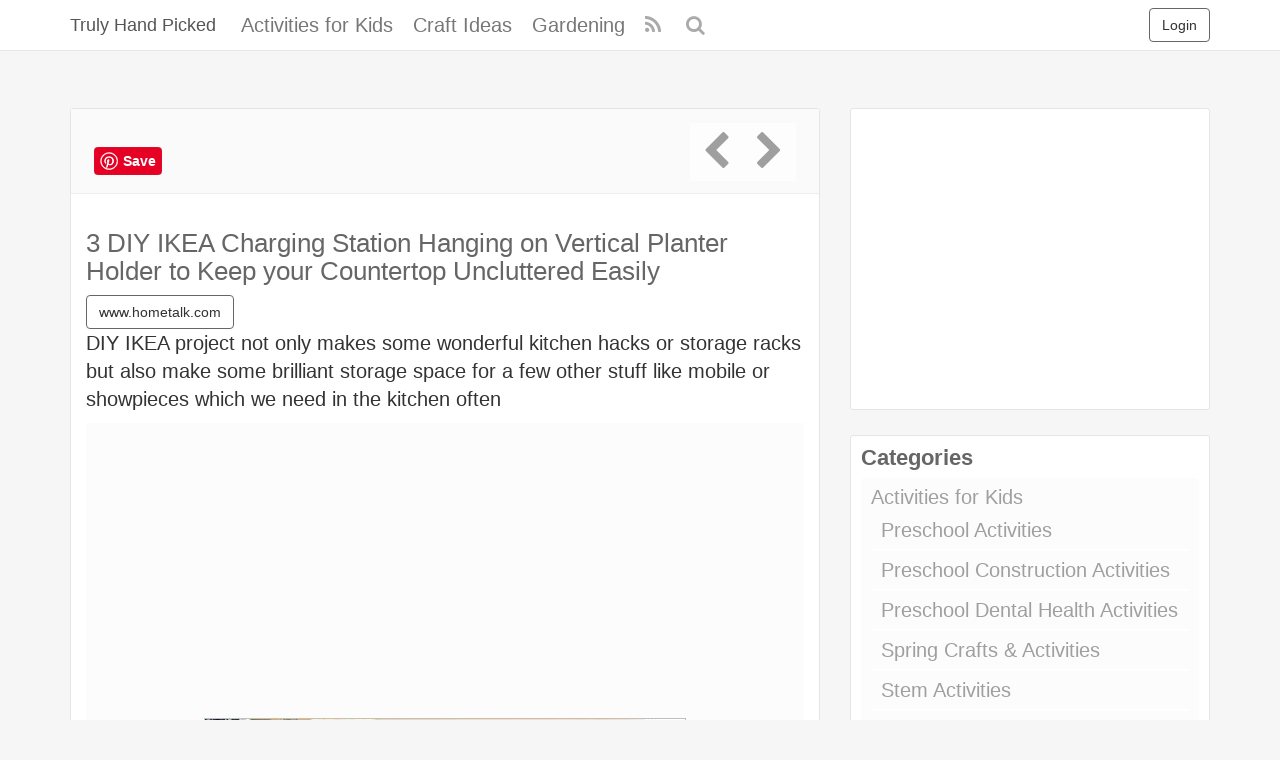

--- FILE ---
content_type: text/html; charset=UTF-8
request_url: https://trulyhandpicked.com/home-decor/kitchen-ideas/ikea-kitchen-hacks/2510/
body_size: 11970
content:
<!DOCTYPE html><html lang="en-US" prefix="og: https://ogp.me/ns#"><head><meta charset="UTF-8" /><meta name="viewport" content="width=device-width, initial-scale=1, user-scalable=no"><link rel="profile" href="https://gmpg.org/xfn/11" /><link rel="shortcut icon" href="https://trulyhandpicked.com/wp-content/themes/mipinpro/favicon.ico"><link rel="pingback" href="https://trulyhandpicked.com/xmlrpc.php" /><meta name='robots' content='index, follow, max-image-preview:large, max-snippet:-1, max-video-preview:-1' /><title>3 DIY IKEA Charging Station Hanging on Vertical Planter Holder to Keep your Countertop Uncluttered Easily - Truly Hand Picked</title><link rel="canonical" href="https://trulyhandpicked.com/home-decor/kitchen-ideas/ikea-kitchen-hacks/2510/" /><meta property="og:locale" content="en_US" /><meta property="og:type" content="article" /><meta property="og:title" content="3 DIY IKEA Charging Station Hanging on Vertical Planter Holder to Keep your Countertop Uncluttered Easily - Truly Hand Picked" /><meta property="og:description" content="DIY IKEA project not only makes some wonderful kitchen hacks or storage racks but also make some brilliant storage space for a few other stuff like mobile or showpieces which we need in the kitchen often" /><meta property="og:url" content="https://trulyhandpicked.com/home-decor/kitchen-ideas/ikea-kitchen-hacks/2510/" /><meta property="og:site_name" content="Truly Hand Picked" /><meta property="article:published_time" content="2019-01-15T17:18:35+00:00" /><meta property="article:modified_time" content="2019-01-15T17:39:48+00:00" /><meta property="og:image" content="https://trulyhandpicked.com/wp-content/uploads/2019/01/diy-ikea-charging-station-hanging-on-vertical-planter-holder-to-keep-your-countertop-uncluttered-ea-1547572703gn84k.jpg" /><meta property="og:image:width" content="482" /><meta property="og:image:height" content="592" /><meta property="og:image:type" content="image/jpeg" /><meta name="author" content="Editor" /><meta name="twitter:card" content="summary_large_image" /><meta name="twitter:label1" content="Written by" /><meta name="twitter:data1" content="Editor" /> <script type="application/ld+json" class="yoast-schema-graph">{"@context":"https://schema.org","@graph":[{"@type":"WebPage","@id":"https://trulyhandpicked.com/home-decor/kitchen-ideas/ikea-kitchen-hacks/2510/","url":"https://trulyhandpicked.com/home-decor/kitchen-ideas/ikea-kitchen-hacks/2510/","name":"3 DIY IKEA Charging Station Hanging on Vertical Planter Holder to Keep your Countertop Uncluttered Easily - Truly Hand Picked","isPartOf":{"@id":"https://trulyhandpicked.com/#website"},"primaryImageOfPage":{"@id":"https://trulyhandpicked.com/home-decor/kitchen-ideas/ikea-kitchen-hacks/2510/#primaryimage"},"image":{"@id":"https://trulyhandpicked.com/home-decor/kitchen-ideas/ikea-kitchen-hacks/2510/#primaryimage"},"thumbnailUrl":"https://trulyhandpicked.com/wp-content/uploads/2019/01/diy-ikea-charging-station-hanging-on-vertical-planter-holder-to-keep-your-countertop-uncluttered-ea-1547572703gn84k.jpg","datePublished":"2019-01-15T17:18:35+00:00","dateModified":"2019-01-15T17:39:48+00:00","author":{"@id":"https://trulyhandpicked.com/#/schema/person/fb26c1b2c65e85d2a74a0837ce5fa370"},"breadcrumb":{"@id":"https://trulyhandpicked.com/home-decor/kitchen-ideas/ikea-kitchen-hacks/2510/#breadcrumb"},"inLanguage":"en-US","potentialAction":[{"@type":"ReadAction","target":["https://trulyhandpicked.com/home-decor/kitchen-ideas/ikea-kitchen-hacks/2510/"]}]},{"@type":"ImageObject","inLanguage":"en-US","@id":"https://trulyhandpicked.com/home-decor/kitchen-ideas/ikea-kitchen-hacks/2510/#primaryimage","url":"https://trulyhandpicked.com/wp-content/uploads/2019/01/diy-ikea-charging-station-hanging-on-vertical-planter-holder-to-keep-your-countertop-uncluttered-ea-1547572703gn84k.jpg","contentUrl":"https://trulyhandpicked.com/wp-content/uploads/2019/01/diy-ikea-charging-station-hanging-on-vertical-planter-holder-to-keep-your-countertop-uncluttered-ea-1547572703gn84k.jpg","width":482,"height":592},{"@type":"BreadcrumbList","@id":"https://trulyhandpicked.com/home-decor/kitchen-ideas/ikea-kitchen-hacks/2510/#breadcrumb","itemListElement":[{"@type":"ListItem","position":1,"name":"Home","item":"https://trulyhandpicked.com/"},{"@type":"ListItem","position":2,"name":"3 DIY IKEA Charging Station Hanging on Vertical Planter Holder to Keep your Countertop Uncluttered Easily"}]},{"@type":"WebSite","@id":"https://trulyhandpicked.com/#website","url":"https://trulyhandpicked.com/","name":"Truly Hand Picked","description":"Crafts &amp; Decor Ideas","potentialAction":[{"@type":"SearchAction","target":{"@type":"EntryPoint","urlTemplate":"https://trulyhandpicked.com/?s={search_term_string}"},"query-input":"required name=search_term_string"}],"inLanguage":"en-US"},{"@type":"Person","@id":"https://trulyhandpicked.com/#/schema/person/fb26c1b2c65e85d2a74a0837ce5fa370","name":"Editor","image":{"@type":"ImageObject","inLanguage":"en-US","@id":"https://trulyhandpicked.com/#/schema/person/image/","url":"https://secure.gravatar.com/avatar/774404e633953f74d08eef23366adaa6?s=96&d=mm&r=g","contentUrl":"https://secure.gravatar.com/avatar/774404e633953f74d08eef23366adaa6?s=96&d=mm&r=g","caption":"Editor"}}]}</script> <link rel="alternate" type="application/rss+xml" title="Truly Hand Picked &raquo; Feed" href="https://trulyhandpicked.com/feed/" /><link rel="alternate" type="application/rss+xml" title="Truly Hand Picked &raquo; Comments Feed" href="https://trulyhandpicked.com/comments/feed/" /><link rel="alternate" type="application/rss+xml" title="Truly Hand Picked &raquo; 3 DIY IKEA Charging Station Hanging on Vertical Planter Holder to Keep your Countertop Uncluttered Easily Comments Feed" href="https://trulyhandpicked.com/home-decor/kitchen-ideas/ikea-kitchen-hacks/2510/feed/" /><link rel='stylesheet' id='classic-theme-styles-css' href='https://trulyhandpicked.com/wp-includes/css/classic-themes.min.css' type='text/css' media='all' /><link rel='stylesheet' id='ipin-bootstrap-css' href='https://trulyhandpicked.com/wp-content/cache/autoptimize/css/autoptimize_single_6f3c3cb4d46540c4f75386b0276514b4.css' type='text/css' media='all' /><link rel='stylesheet' id='ipin-fontawesome-css' href='https://trulyhandpicked.com/wp-content/themes/mipinpro/css/font-awesome.min.css' type='text/css' media='all' /><link rel='stylesheet' id='ipin-style-css' href='https://trulyhandpicked.com/wp-content/cache/autoptimize/css/autoptimize_single_51174e0abb0369d193330c07642c59e7.css' type='text/css' media='all' /><link rel='stylesheet' id='jquery-lazyloadxt-fadein-css-css' href='https://trulyhandpicked.com/wp-content/cache/autoptimize/css/autoptimize_single_ddcd1d88c11beddd0ee48d57062689a9.css' type='text/css' media='all' /><link rel='stylesheet' id='a3a3_lazy_load-css' href='//trulyhandpicked.com/wp-content/uploads/sass/a3_lazy_load.min.css' type='text/css' media='all' /> <script defer type='text/javascript' src='https://trulyhandpicked.com/wp-includes/js/jquery/jquery.min.js' id='jquery-core-js'></script> <script defer type='text/javascript' src='https://trulyhandpicked.com/wp-includes/js/jquery/jquery-migrate.min.js' id='jquery-migrate-js'></script> <link rel="https://api.w.org/" href="https://trulyhandpicked.com/wp-json/" /><link rel="alternate" type="application/json" href="https://trulyhandpicked.com/wp-json/wp/v2/posts/2510" /><link rel="EditURI" type="application/rsd+xml" title="RSD" href="https://trulyhandpicked.com/xmlrpc.php?rsd" /><link rel="wlwmanifest" type="application/wlwmanifest+xml" href="https://trulyhandpicked.com/wp-includes/wlwmanifest.xml" /><link rel="alternate" type="application/json+oembed" href="https://trulyhandpicked.com/wp-json/oembed/1.0/embed?url=https%3A%2F%2Ftrulyhandpicked.com%2Fhome-decor%2Fkitchen-ideas%2Fikea-kitchen-hacks%2F2510%2F" /><link rel="alternate" type="text/xml+oembed" href="https://trulyhandpicked.com/wp-json/oembed/1.0/embed?url=https%3A%2F%2Ftrulyhandpicked.com%2Fhome-decor%2Fkitchen-ideas%2Fikea-kitchen-hacks%2F2510%2F&#038;format=xml" /><meta property="og:type" content="article" /><meta property="og:title" content="3 DIY IKEA Charging Station Hanging on Vertical Planter Holder to Keep your Countertop Uncluttered Easily" /><meta property="og:url" content="https://trulyhandpicked.com/home-decor/kitchen-ideas/ikea-kitchen-hacks/2510/" /><meta property="og:description" content="DIY IKEA project not only makes some wonderful kitchen hacks or storage racks but also make some brilliant storage space for a few other stuff like mobile or showpieces which we need in the kitchen often" /><meta property="og:image" content="https://trulyhandpicked.com/wp-content/uploads/2019/01/diy-ikea-charging-station-hanging-on-vertical-planter-holder-to-keep-your-countertop-uncluttered-ea-1547572703gn84k.jpg" /><style type="text/css" id="wp-custom-css">.colora
{
color:#d22ea7;
   border: 1px solid #d3deef;
    border-radius: 10px;
    padding: 4px;
}</style> <script async src="https://www.googletagmanager.com/gtag/js?id=UA-123738619-2"></script> <script defer src="[data-uri]"></script> <!--[if lt IE 9]> <script src="https://trulyhandpicked.com/wp-content/themes/mipinpro/js/respond.min.js"></script> <script src="https://html5shim.googlecode.com/svn/trunk/html5.js"></script> <![endif]--><meta name="p:domain_verify" content="7ec7a4a7e07f79e58622313d67a01977"/> <script async src="//pagead2.googlesyndication.com/pagead/js/adsbygoogle.js"></script> <script>(adsbygoogle = window.adsbygoogle || []).push({
          google_ad_client: "ca-pub-0921188669341159",
          enable_page_level_ads: true
     });</script> </head><body class="post-template-default single single-post postid-2510 single-format-standard"> <noscript><style type="text/css" media="all">#masonry { visibility: visible !important; }</style></noscript><nav id="topmenu" class="navbar navbar-default navbar-fixed-top"><div class="container"><div id="top-menu-right-mobile" class="visible-xs"> <a id="top-add-button-mobile" href="https://trulyhandpicked.com/login/"><i class="fa fa-user"></i></a></div><div class="navbar-header"> <button class="navbar-toggle" data-toggle="collapse" data-target="#nav-main" type="button"> <span class="icon-bar"></span> <span class="icon-bar"></span> <span class="icon-bar"></span> </button> <a class="navbar-brand" href="https://trulyhandpicked.com/"> Truly Hand Picked </a></div><div id="nav-main" class="collapse navbar-collapse"><ul id="menu-top-right" class="nav navbar-nav navbar-right"><li class="visible-xs"><a href="https://trulyhandpicked.com/signup/">Sign Up</a></li><li class="visible-xs"><a href="https://trulyhandpicked.com/login/?redirect_to=%2Fhome-decor%2Fkitchen-ideas%2Fikea-kitchen-hacks%2F2510%2F">Login</a></li><li class="hidden-xs" id="loginbox-wrapper"><button id="loginbox" class="btn btn-default navbar-btn" data-wsl='' aria-hidden="true" type="button">Login</button></li></ul><ul id="menu-top-menu" class="nav navbar-nav"><li class="menu-activities-for-kids"><a href="https://trulyhandpicked.com/activities-for-kids/">Activities for Kids</a></li><li class="menu-craft-ideas"><a href="https://trulyhandpicked.com/craft-ideas/">Craft Ideas</a></li><li class="menu-gardening"><a href="https://trulyhandpicked.com/gardening-ideas/">Gardening</a></li></ul><ul id="topmenu-icons-wrapper" class="nav navbar-nav"><li><a class="topmenu-icons" href="https://trulyhandpicked.com/feed/" rel="tooltip" data-placement="bottom" title="Subscribe to RSS Feed"><i class="fa fa-rss"></i></a></li><li class="dropdown hidden-xs"><a id="topmenu-search" class="dropdown-toggle topmenu-icons" data-toggle="dropdown" href=""><i class="fa fa-search"></i></a><ul id="dropdown-search" class="dropdown-menu"><li><form class="navbar-form" method="get" id="searchform" action="https://trulyhandpicked.com/"> <input id="s" class="form-control input-sm search-query" type="search" placeholder="Search" name="s" value=""> <input type="hidden" name="q" value=""/> <button class="btn btn-success btn-sm" type="submit"><i class="fa fa-search"></i></button></form></li></ul></li></ul><form class="navbar-form visible-xs" method="get" id="searchform-mobile" action="https://trulyhandpicked.com/"> <input type="text" class="form-control search-query" placeholder="Search" name="s" value=""> <input type="hidden" name="q" value=""/></form></div></div></nav><div id="single-pin-wrapper"><div class="container"></div><div class="container" id="single-pin" data-postid="2510" itemscope itemtype="http://schema.org/ImageObject"><div class="row"><div class="col-sm-8"><div class="row"><div class="col-sm-12"><div id="post-2510" class="post-wrapper post-2510 post type-post status-publish format-standard has-post-thumbnail category-ikea-kitchen-hacks tag-home-decor tag-ikea tag-kitchen tag-kitchen-cabinets tag-kitchen-hacks tag-kitchen-ideas board-kitchen-hacks__ipinboard"><div class="post-top-meta-placeholder"></div><div class="post-top-meta"><div class="post-actionbar"> <span class="post-action-button" style="font-size: 2em;" > <a href="https://www.pinterest.com/pin/create/button/?url=https%3A%2F%2Ftrulyhandpicked.com%2Fhome-decor%2Fkitchen-ideas%2Fikea-kitchen-hacks%2F2510%2F&amp;media=https%3A%2F%2Ftrulyhandpicked.com%2Fwp-content%2Fuploads%2F2019%2F01%2Fdiy-ikea-charging-station-hanging-on-vertical-planter-holder-to-keep-your-countertop-uncluttered-ea-1547572703gn84k.jpg&amp;description=3 DIY IKEA Charging Station Hanging on Vertical Planter Holder to Keep your Countertop Uncluttered Easily" data-pin-tall="true" data-pin-do="buttonPin"></a> </span> <span class="post-action-button"></span> <span class="pull-right" style="font-size: 2em; color: Tomato;"> <a href="https://trulyhandpicked.com/home-decor/kitchen-ideas/ikea-kitchen-hacks/2505/" rel="prev"><i class="fa fa-chevron-left"></i></a><a href="https://trulyhandpicked.com/home-decor/kitchen-ideas/ikea-kitchen-hacks/2511/" rel="next"><i class="fa fa-chevron-right"></i></a></span><div class="clearfix"></div></div></div><div class="post-content"><h1 itemprop="name" data-title="3 DIY IKEA Charging Station Hanging on Vertical Planter Holder to Keep your Countertop Uncluttered Easily" data-tags="" data-price="" data-content="">3 DIY IKEA Charging Station Hanging on Vertical Planter Holder to Keep your Countertop Uncluttered Easily</h1> <a class="btn btn-default" rel="nofollow" href="http://www.hometalk.com/8447440/diy-charging-station-using-ikea-s-fintorp-system" target="_blank">www.hometalk.com</a><div itemprop="description" class="thecontent"><p>DIY IKEA project not only makes some wonderful kitchen hacks or storage racks but also make some brilliant storage space for a few other stuff like mobile or showpieces which we need in the kitchen often</p></div><div class="clearfix"></div><div id="single-pin-above-ad"> <script async src="//pagead2.googlesyndication.com/pagead/js/adsbygoogle.js"></script>  <ins class="adsbygoogle"
 style="display:block"
 data-ad-client="ca-pub-0921188669341159"
 data-ad-slot="2591501332"
 data-ad-format="auto"
 data-full-width-responsive="true"></ins> <script>(adsbygoogle = window.adsbygoogle || []).push({});</script> </div><div id="post-featured-photo" class="post-featured-photo"> <img itemprop="image" class="featured-thumb" src="https://trulyhandpicked.com/wp-content/uploads/2019/01/diy-ikea-charging-station-hanging-on-vertical-planter-holder-to-keep-your-countertop-uncluttered-ea-1547572703gn84k.jpg" width="482" height="592" alt="3 DIY IKEA Charging Station Hanging on Vertical Planter Holder to Keep your Countertop Unclutter ..." /></div><div itemprop="keywords" class="thetags"><a href="https://trulyhandpicked.com/tag/home-decor/">home decor</a> <a href="https://trulyhandpicked.com/tag/ikea/">Ikea</a> <a href="https://trulyhandpicked.com/tag/kitchen/">Kitchen</a> <a href="https://trulyhandpicked.com/tag/kitchen-cabinets/">kitchen cabinets</a> <a href="https://trulyhandpicked.com/tag/kitchen-hacks/">kitchen hacks</a> <a href="https://trulyhandpicked.com/tag/kitchen-ideas/">kitchen ideas</a></div></div><div class="post-board"><div class="post-board-wrapper"><h3>Few more from <a href="https://trulyhandpicked.com/board/kitchen-hacks/302/">Kitchen Hacks</a></h3><br/><div class="post-board-photo"><a href="https://trulyhandpicked.com/home-decor/kitchen-ideas/ikea-kitchen-hacks/2550/"><noscript><img title="23 Wonderful IKEA Kitchen Cart with Smooth Countertop made of Old Bookshelf and Set on Wheels Fits Best under LShaped Kitchen Table" src="https://trulyhandpicked.com/wp-content/uploads/2019/01/wonderful-ikea-kitchen-cart-with-smooth-countertop-made-of-old-bookshelf-and-set-on-wheels-fits-bes-1547572943g4kn8-150x150.jpg"></noscript><img class="lazyload" title="23 Wonderful IKEA Kitchen Cart with Smooth Countertop made of Old Bookshelf and Set on Wheels Fits Best under LShaped Kitchen Table" src='data:image/svg+xml,%3Csvg%20xmlns=%22http://www.w3.org/2000/svg%22%20viewBox=%220%200%20210%20140%22%3E%3C/svg%3E' data-src="https://trulyhandpicked.com/wp-content/uploads/2019/01/wonderful-ikea-kitchen-cart-with-smooth-countertop-made-of-old-bookshelf-and-set-on-wheels-fits-bes-1547572943g4kn8-150x150.jpg"></a></div><div class="post-board-photo"><a href="https://trulyhandpicked.com/home-decor/kitchen-ideas/ikea-kitchen-hacks/2527/"><noscript><img title="11 Repurposed Kitchen Cabinet from Old IKEA Billy Bookcase with a Storage Space for your Utmost Kitchen Stuff" src="https://trulyhandpicked.com/wp-content/uploads/2019/01/repurposed-kitchen-cabinet-from-old-ikea-billy-bookcase-with-a-storage-space-for-your-utmost-kitche-15475728994kn8g-150x150.jpg"></noscript><img class="lazyload" title="11 Repurposed Kitchen Cabinet from Old IKEA Billy Bookcase with a Storage Space for your Utmost Kitchen Stuff" src='data:image/svg+xml,%3Csvg%20xmlns=%22http://www.w3.org/2000/svg%22%20viewBox=%220%200%20210%20140%22%3E%3C/svg%3E' data-src="https://trulyhandpicked.com/wp-content/uploads/2019/01/repurposed-kitchen-cabinet-from-old-ikea-billy-bookcase-with-a-storage-space-for-your-utmost-kitche-15475728994kn8g-150x150.jpg"></a></div><div class="post-board-photo"><a href="https://trulyhandpicked.com/home-decor/kitchen-ideas/ikea-kitchen-hacks/2552/"><noscript><img title="26 DIY Cutting Board Rack Made of Old IKEA Spice Rack on the Cabinet Door" src="https://trulyhandpicked.com/wp-content/uploads/2019/01/diy-cutting-board-rack-made-of-old-ikea-spice-rack-on-the-cabinet-door-15475729464gkn8-150x150.jpg"></noscript><img class="lazyload" title="26 DIY Cutting Board Rack Made of Old IKEA Spice Rack on the Cabinet Door" src='data:image/svg+xml,%3Csvg%20xmlns=%22http://www.w3.org/2000/svg%22%20viewBox=%220%200%20210%20140%22%3E%3C/svg%3E' data-src="https://trulyhandpicked.com/wp-content/uploads/2019/01/diy-cutting-board-rack-made-of-old-ikea-spice-rack-on-the-cabinet-door-15475729464gkn8-150x150.jpg"></a></div><div class="post-board-photo"><a href="https://trulyhandpicked.com/home-decor/kitchen-ideas/ikea-kitchen-hacks/2549/"><noscript><img title="21 DIY IKEA Spice Racks Hanging from the SideWall of Cabinet Closet in Three to Four Different Shelf Patterns" src="https://trulyhandpicked.com/wp-content/uploads/2019/01/diy-ikea-spice-racks-hanging-from-the-sidewall-of-cabinet-closet-in-three-to-four-different-shelf-p-1547572942nk4g8-150x150.jpg"></noscript><img class="lazyload" title="21 DIY IKEA Spice Racks Hanging from the SideWall of Cabinet Closet in Three to Four Different Shelf Patterns" src='data:image/svg+xml,%3Csvg%20xmlns=%22http://www.w3.org/2000/svg%22%20viewBox=%220%200%20210%20140%22%3E%3C/svg%3E' data-src="https://trulyhandpicked.com/wp-content/uploads/2019/01/diy-ikea-spice-racks-hanging-from-the-sidewall-of-cabinet-closet-in-three-to-four-different-shelf-p-1547572942nk4g8-150x150.jpg"></a></div><div class="post-board-photo"><a href="https://trulyhandpicked.com/home-decor/kitchen-ideas/ikea-kitchen-hacks/2510/"><noscript><img title="3 DIY IKEA Charging Station Hanging on Vertical Planter Holder to Keep your Countertop Uncluttered Easily" src="https://trulyhandpicked.com/wp-content/uploads/2019/01/diy-ikea-charging-station-hanging-on-vertical-planter-holder-to-keep-your-countertop-uncluttered-ea-1547572703gn84k-150x150.jpg"></noscript><img class="lazyload" title="3 DIY IKEA Charging Station Hanging on Vertical Planter Holder to Keep your Countertop Uncluttered Easily" src='data:image/svg+xml,%3Csvg%20xmlns=%22http://www.w3.org/2000/svg%22%20viewBox=%220%200%20210%20140%22%3E%3C/svg%3E' data-src="https://trulyhandpicked.com/wp-content/uploads/2019/01/diy-ikea-charging-station-hanging-on-vertical-planter-holder-to-keep-your-countertop-uncluttered-ea-1547572703gn84k-150x150.jpg"></a></div><div class="post-board-photo"><a href="https://trulyhandpicked.com/home-decor/kitchen-ideas/ikea-kitchen-hacks/2555/"><noscript><img title="29 Super Trendy DIY IKEA Rolling Island with Extra Counter Space and an Ironmade Towel Holder" src="https://trulyhandpicked.com/wp-content/uploads/2019/01/super-trendy-diy-ikea-rolling-island-with-extra-counter-space-and-an-ironmade-towel-holder-15475729484nk8g-150x150.jpg"></noscript><img class="lazyload" title="29 Super Trendy DIY IKEA Rolling Island with Extra Counter Space and an Ironmade Towel Holder" src='data:image/svg+xml,%3Csvg%20xmlns=%22http://www.w3.org/2000/svg%22%20viewBox=%220%200%20210%20140%22%3E%3C/svg%3E' data-src="https://trulyhandpicked.com/wp-content/uploads/2019/01/super-trendy-diy-ikea-rolling-island-with-extra-counter-space-and-an-ironmade-towel-holder-15475729484nk8g-150x150.jpg"></a></div><div class="post-board-photo"><a href="https://trulyhandpicked.com/home-decor/kitchen-ideas/ikea-kitchen-hacks/2528/"><noscript><img title="12 IKEA Cart Rescue with DIY Moveable Cart in ThreeShelf Pattern for Essential Kitchen Hacks" src="https://trulyhandpicked.com/wp-content/uploads/2019/01/ikea-cart-rescue-with-diy-moveable-cart-in-threeshelf-pattern-for-essential-kitchen-hacks-15475729004gk8n-150x150.jpg"></noscript><img class="lazyload" title="12 IKEA Cart Rescue with DIY Moveable Cart in ThreeShelf Pattern for Essential Kitchen Hacks" src='data:image/svg+xml,%3Csvg%20xmlns=%22http://www.w3.org/2000/svg%22%20viewBox=%220%200%20210%20140%22%3E%3C/svg%3E' data-src="https://trulyhandpicked.com/wp-content/uploads/2019/01/ikea-cart-rescue-with-diy-moveable-cart-in-threeshelf-pattern-for-essential-kitchen-hacks-15475729004gk8n-150x150.jpg"></a></div><div class="post-board-photo"><a href="https://trulyhandpicked.com/home-decor/kitchen-ideas/ikea-kitchen-hacks/2548/"><noscript><img title="20 Elegant Flat Front IKEA Corner Sink as Simple and Easy IKEA Kitchen Hack" src="https://trulyhandpicked.com/wp-content/uploads/2019/01/elegant-flat-front-ikea-corner-sink-as-simple-and-easy-ikea-kitchen-hack-15475729424k8ng-150x150.jpg"></noscript><img class="lazyload" title="20 Elegant Flat Front IKEA Corner Sink as Simple and Easy IKEA Kitchen Hack" src='data:image/svg+xml,%3Csvg%20xmlns=%22http://www.w3.org/2000/svg%22%20viewBox=%220%200%20210%20140%22%3E%3C/svg%3E' data-src="https://trulyhandpicked.com/wp-content/uploads/2019/01/elegant-flat-front-ikea-corner-sink-as-simple-and-easy-ikea-kitchen-hack-15475729424k8ng-150x150.jpg"></a></div><div class="post-board-photo"><a href="https://trulyhandpicked.com/home-decor/kitchen-ideas/ikea-kitchen-hacks/2547/"><noscript><img title="19 DIY IKEA Cart on Wheels with TwoFloored Storage Space for Kitchen Bowl Plates and Towels" src="https://trulyhandpicked.com/wp-content/uploads/2019/01/diy-ikea-cart-on-wheels-with-twofloored-storage-space-for-kitchen-bowl-plates-and-towels-15475729418g4nk-150x150.jpg"></noscript><img class="lazyload" title="19 DIY IKEA Cart on Wheels with TwoFloored Storage Space for Kitchen Bowl Plates and Towels" src='data:image/svg+xml,%3Csvg%20xmlns=%22http://www.w3.org/2000/svg%22%20viewBox=%220%200%20210%20140%22%3E%3C/svg%3E' data-src="https://trulyhandpicked.com/wp-content/uploads/2019/01/diy-ikea-cart-on-wheels-with-twofloored-storage-space-for-kitchen-bowl-plates-and-towels-15475729418g4nk-150x150.jpg"></a></div><div class="post-board-photo"><a href="https://trulyhandpicked.com/home-decor/kitchen-ideas/ikea-kitchen-hacks/2553/"><noscript><img title="28 IKEA Small Kitchen Island with One Wide UndertheCounter Storage Shelf" src="https://trulyhandpicked.com/wp-content/uploads/2019/01/ikea-small-kitchen-island-with-one-wide-underthecounter-storage-shelf-15475729478g4nk-150x150.jpg"></noscript><img class="lazyload" title="28 IKEA Small Kitchen Island with One Wide UndertheCounter Storage Shelf" src='data:image/svg+xml,%3Csvg%20xmlns=%22http://www.w3.org/2000/svg%22%20viewBox=%220%200%20210%20140%22%3E%3C/svg%3E' data-src="https://trulyhandpicked.com/wp-content/uploads/2019/01/ikea-small-kitchen-island-with-one-wide-underthecounter-storage-shelf-15475729478g4nk-150x150.jpg"></a></div><div class="post-board-photo"><a href="https://trulyhandpicked.com/home-decor/kitchen-ideas/ikea-kitchen-hacks/2569/"><noscript><img title="34 DIY IKEA Spice Rack in Rustic WallMounted Style with Apparent Tags and Set near the Cooking Area for an EasyAccess" src="https://trulyhandpicked.com/wp-content/uploads/2019/01/diy-ikea-spice-rack-in-rustic-wallmounted-style-with-apparent-tags-and-set-near-the-cooking-area-fo-1547573092gkn84-150x150.jpg"></noscript><img class="lazyload" title="34 DIY IKEA Spice Rack in Rustic WallMounted Style with Apparent Tags and Set near the Cooking Area for an EasyAccess" src='data:image/svg+xml,%3Csvg%20xmlns=%22http://www.w3.org/2000/svg%22%20viewBox=%220%200%20210%20140%22%3E%3C/svg%3E' data-src="https://trulyhandpicked.com/wp-content/uploads/2019/01/diy-ikea-spice-rack-in-rustic-wallmounted-style-with-apparent-tags-and-set-near-the-cooking-area-fo-1547573092gkn84-150x150.jpg"></a></div><div class="post-board-photo"><a href="https://trulyhandpicked.com/home-decor/kitchen-ideas/ikea-kitchen-hacks/2556/"><noscript><img title="30 DIY IKEA Hack Classy Bar Cart with an OpenDisplay on Wheels and Crafted with a Fantastic Countertop that is Protected with a Chic Golden Railing" src="https://trulyhandpicked.com/wp-content/uploads/2019/01/diy-ikea-hack-classy-bar-cart-with-an-opendisplay-on-wheels-and-crafted-with-a-fantastic-countertop-15475729498g4nk-150x150.jpg"></noscript><img class="lazyload" title="30 DIY IKEA Hack Classy Bar Cart with an OpenDisplay on Wheels and Crafted with a Fantastic Countertop that is Protected with a Chic Golden Railing" src='data:image/svg+xml,%3Csvg%20xmlns=%22http://www.w3.org/2000/svg%22%20viewBox=%220%200%20210%20140%22%3E%3C/svg%3E' data-src="https://trulyhandpicked.com/wp-content/uploads/2019/01/diy-ikea-hack-classy-bar-cart-with-an-opendisplay-on-wheels-and-crafted-with-a-fantastic-countertop-15475729498g4nk-150x150.jpg"></a></div><div class="post-board-photo"><a href="https://trulyhandpicked.com/home-decor/kitchen-ideas/ikea-kitchen-hacks/2546/"><noscript><img title="18 DIY Kitchen Spice Organizer from TwoShelf IKEA Racks for a Notoriousfree Kitchen Counter" src="https://trulyhandpicked.com/wp-content/uploads/2019/01/diy-kitchen-spice-organizer-from-twoshelf-ikea-racks-for-a-notoriousfree-kitchen-counter-1547572940k8n4g-150x150.jpg"></noscript><img class="lazyload" title="18 DIY Kitchen Spice Organizer from TwoShelf IKEA Racks for a Notoriousfree Kitchen Counter" src='data:image/svg+xml,%3Csvg%20xmlns=%22http://www.w3.org/2000/svg%22%20viewBox=%220%200%20210%20140%22%3E%3C/svg%3E' data-src="https://trulyhandpicked.com/wp-content/uploads/2019/01/diy-kitchen-spice-organizer-from-twoshelf-ikea-racks-for-a-notoriousfree-kitchen-counter-1547572940k8n4g-150x150.jpg"></a></div><div class="post-board-photo"><a href="https://trulyhandpicked.com/home-decor/kitchen-ideas/ikea-kitchen-hacks/2574/"><noscript><img title="39 Huge Kitchen Storage with Numbers of Shelves Made of Old IKEA Bookshelf" src="https://trulyhandpicked.com/wp-content/uploads/2019/01/huge-kitchen-storage-with-numbers-of-shelves-made-of-old-ikea-bookshelf-15475730958n4kg-150x150.jpg"></noscript><img class="lazyload" title="39 Huge Kitchen Storage with Numbers of Shelves Made of Old IKEA Bookshelf" src='data:image/svg+xml,%3Csvg%20xmlns=%22http://www.w3.org/2000/svg%22%20viewBox=%220%200%20210%20140%22%3E%3C/svg%3E' data-src="https://trulyhandpicked.com/wp-content/uploads/2019/01/huge-kitchen-storage-with-numbers-of-shelves-made-of-old-ikea-bookshelf-15475730958n4kg-150x150.jpg"></a></div><div class="post-board-photo"><a href="https://trulyhandpicked.com/home-decor/kitchen-ideas/ikea-kitchen-hacks/2545/"><noscript><img title="17 DIY IKEA Wine Bottle Holders as Vertical Herb Planters to Make your Kitchen Dcor more Healthy and Lively" src="https://trulyhandpicked.com/wp-content/uploads/2019/01/diy-ikea-winebottle-holders-as-vertical-herb-planters-to-make-your-kitchen-dcor-more-healthy-and-li-15475729408g4kn-150x150.jpg"></noscript><img class="lazyload" title="17 DIY IKEA Wine Bottle Holders as Vertical Herb Planters to Make your Kitchen Dcor more Healthy and Lively" src='data:image/svg+xml,%3Csvg%20xmlns=%22http://www.w3.org/2000/svg%22%20viewBox=%220%200%20210%20140%22%3E%3C/svg%3E' data-src="https://trulyhandpicked.com/wp-content/uploads/2019/01/diy-ikea-winebottle-holders-as-vertical-herb-planters-to-make-your-kitchen-dcor-more-healthy-and-li-15475729408g4kn-150x150.jpg"></a></div></div></div>  <script type="text/javascript" async defer src="//assets.pinterest.com/js/pinit.js"></script> <div class="post-comments"><div class="post-comments-wrapper"></div></div></div></div></div></div><div class="col-sm-4"><div class="sidebar"><div class="widget_text sidebar-wrapper"><div class="widget_text sidebar-inner"><div class="textwidget custom-html-widget"><script async src="https://pagead2.googlesyndication.com/pagead/js/adsbygoogle.js?client=ca-pub-0921188669341159"
     crossorigin="anonymous"></script>  <ins class="adsbygoogle"
 style="display:block"
 data-ad-client="ca-pub-0921188669341159"
 data-ad-slot="6301512098"
 data-ad-format="auto"
 data-full-width-responsive="true"></ins> <script>(adsbygoogle = window.adsbygoogle || []).push({});</script> </div></div></div><div class="sidebar-wrapper"><div class="sidebar-inner"><h4>Categories</h4><ul><li class="cat-item cat-item-384"><a href="https://trulyhandpicked.com/activities-for-kids/">Activities for Kids</a><ul class='children'><li class="cat-item cat-item-400"><a href="https://trulyhandpicked.com/activities-for-kids/preschool-activities/">Preschool Activities</a></li><li class="cat-item cat-item-443"><a href="https://trulyhandpicked.com/activities-for-kids/preschool-construction-activities/">Preschool Construction Activities</a></li><li class="cat-item cat-item-441"><a href="https://trulyhandpicked.com/activities-for-kids/preschool-dental-health-activities/">Preschool Dental Health Activities</a></li><li class="cat-item cat-item-398"><a href="https://trulyhandpicked.com/activities-for-kids/spring-crafts-activities/">Spring Crafts &amp; Activities</a></li><li class="cat-item cat-item-411"><a href="https://trulyhandpicked.com/activities-for-kids/stem-activities/">Stem Activities</a></li><li class="cat-item cat-item-396"><a href="https://trulyhandpicked.com/activities-for-kids/summer-crafts-activities/">Summer Crafts &amp; Activities</a><ul class='children'><li class="cat-item cat-item-410"><a href="https://trulyhandpicked.com/activities-for-kids/summer-crafts-activities/ice-activities/">Ice Activities</a></li><li class="cat-item cat-item-437"><a href="https://trulyhandpicked.com/activities-for-kids/summer-crafts-activities/preschool-kids-art-crafts/">Preschool &amp; Kids Art Crafts</a></li></ul></li></ul></li><li class="cat-item cat-item-146"><a href="https://trulyhandpicked.com/animals/">Animals</a></li><li class="cat-item cat-item-307"><a href="https://trulyhandpicked.com/backyard-ideas/">Backyard Ideas</a><ul class='children'><li class="cat-item cat-item-316"><a href="https://trulyhandpicked.com/backyard-ideas/camping-ideas/">Camping Ideas</a></li><li class="cat-item cat-item-322"><a href="https://trulyhandpicked.com/backyard-ideas/greenhouse-ideas/">Greenhouse Ideas</a></li></ul></li><li class="cat-item cat-item-250"><a href="https://trulyhandpicked.com/celebration/">Celebration</a><ul class='children'><li class="cat-item cat-item-479"><a href="https://trulyhandpicked.com/celebration/halloween/">Halloween</a></li><li class="cat-item cat-item-251"><a href="https://trulyhandpicked.com/celebration/new-year-ideas/">New Year Ideas</a></li><li class="cat-item cat-item-351"><a href="https://trulyhandpicked.com/celebration/patricks-day/">Patricks Day</a></li><li class="cat-item cat-item-331"><a href="https://trulyhandpicked.com/celebration/valentines-day-ideas/">Valentines Day Ideas</a></li></ul></li><li class="cat-item cat-item-274"><a href="https://trulyhandpicked.com/craft-ideas/">Craft Ideas</a><ul class='children'><li class="cat-item cat-item-413"><a href="https://trulyhandpicked.com/craft-ideas/cardboard-crafts-toys/">Cardboard Crafts &amp; Toys</a></li><li class="cat-item cat-item-405"><a href="https://trulyhandpicked.com/craft-ideas/mothers-day-craft-ideas/">Mothers Day Craft Ideas</a><ul class='children'><li class="cat-item cat-item-407"><a href="https://trulyhandpicked.com/craft-ideas/mothers-day-craft-ideas/gifts-cards/">Gifts &amp; Cards</a></li></ul></li><li class="cat-item cat-item-353"><a href="https://trulyhandpicked.com/craft-ideas/paper-crafts/">Paper Crafts</a><ul class='children'><li class="cat-item cat-item-377"><a href="https://trulyhandpicked.com/craft-ideas/paper-crafts/easy-crafts/">Easy Crafts</a></li><li class="cat-item cat-item-354"><a href="https://trulyhandpicked.com/craft-ideas/paper-crafts/flowers/">Flowers</a></li><li class="cat-item cat-item-382"><a href="https://trulyhandpicked.com/craft-ideas/paper-crafts/paper-crafts-decor/">Paper Crafts Decor</a></li><li class="cat-item cat-item-380"><a href="https://trulyhandpicked.com/craft-ideas/paper-crafts/paper-origami/">Paper Origami</a></li></ul></li><li class="cat-item cat-item-393"><a href="https://trulyhandpicked.com/craft-ideas/recycle/">Recycle</a><ul class='children'><li class="cat-item cat-item-394"><a href="https://trulyhandpicked.com/craft-ideas/recycle/egg-carton-crafts/">Egg Carton Crafts</a></li></ul></li></ul></li><li class="cat-item cat-item-216"><a href="https://trulyhandpicked.com/diy-projects/">DIY Projects</a><ul class='children'><li class="cat-item cat-item-217"><a href="https://trulyhandpicked.com/diy-projects/baby-stuff/">Baby Stuff</a></li></ul></li><li class="cat-item cat-item-415"><a href="https://trulyhandpicked.com/fabric-projects/">Fabric Projects</a><ul class='children'><li class="cat-item cat-item-418"><a href="https://trulyhandpicked.com/fabric-projects/free-apron-patterns/">Free Apron Patterns</a></li></ul></li><li class="cat-item cat-item-64"><a href="https://trulyhandpicked.com/fitness/">Fitness</a></li><li class="cat-item cat-item-285"><a href="https://trulyhandpicked.com/gardening-ideas/">Gardening</a><ul class='children'><li class="cat-item cat-item-286"><a href="https://trulyhandpicked.com/gardening-ideas/garden-edging-ideas/">Garden Edging Ideas</a></li></ul></li><li class="cat-item cat-item-215"><a href="https://trulyhandpicked.com/home-decor/">Home Decor</a><ul class='children'><li class="cat-item cat-item-439"><a href="https://trulyhandpicked.com/home-decor/contact-paper-decor-ideas/">Contact Paper Decor Ideas</a></li><li class="cat-item cat-item-266"><a href="https://trulyhandpicked.com/home-decor/dollar-store-ideas/">Dollar store ideas</a></li><li class="cat-item cat-item-237"><a href="https://trulyhandpicked.com/home-decor/kitchen-ideas/">Kitchen Ideas</a><ul class='children'><li class="cat-item cat-item-297"><a href="https://trulyhandpicked.com/home-decor/kitchen-ideas/clutter-free-small-kitchen-ideas/">Clutter Free Small Kitchen</a></li><li class="cat-item cat-item-301"><a href="https://trulyhandpicked.com/home-decor/kitchen-ideas/ikea-kitchen-hacks/">Ikea Kitchen Hacks</a></li><li class="cat-item cat-item-328"><a href="https://trulyhandpicked.com/home-decor/kitchen-ideas/kitchen-curtain/">Kitchen Curtain Ideas</a></li></ul></li></ul></li><li class="cat-item cat-item-313"><a href="https://trulyhandpicked.com/homestead/">Homestead Ideas</a><ul class='children'><li class="cat-item cat-item-314"><a href="https://trulyhandpicked.com/homestead/chicken-coop/">Chicken Coop</a></li></ul></li><li class="cat-item cat-item-202"><a href="https://trulyhandpicked.com/life/">Life</a><ul class='children'><li class="cat-item cat-item-203"><a href="https://trulyhandpicked.com/life/love/">Love</a></li></ul></li><li class="cat-item cat-item-31"><a href="https://trulyhandpicked.com/travel/">Travel</a><ul class='children'><li class="cat-item cat-item-156"><a href="https://trulyhandpicked.com/travel/switzerland/">Switzerland</a><ul class='children'><li class="cat-item cat-item-461"><a href="https://trulyhandpicked.com/travel/switzerland/bern/">Bern</a></li></ul></li><li class="cat-item cat-item-163"><a href="https://trulyhandpicked.com/travel/united-kingdom/">United Kingdom</a></li></ul></li></ul></div></div></div></div></div></div><div id="post-masonry" class="container-fluid"><div class="row"><div id="ajax-loader-masonry" class="ajax-loader"></div><h3 class="text-center">Related Pins</h3><div id="masonry" class="row"><div id="post-2677" class="thumb post-2677 post type-post status-publish format-standard has-post-thumbnail category-backyard-ideas tag-backyard tag-backyard-ideas tag-home-decor tag-swimming-pool board-backyard-swimming-pool-ideas__ipinboard"><div class="thumb-holder"> <a class="featured-thumb-link" href="https://trulyhandpicked.com/backyard-ideas/2677/" style="background-color: rgba(80,70,50,0.5)"> <noscript><img class="featured-thumb" src="https://trulyhandpicked.com/wp-content/uploads/2019/01/outdoor-diy-geometric-mini-size-water-splash-adorned-with-plant-pots-15480888784nkg8-225x300.jpg" alt="10 Outdoor DIY Geometric Mini Size Water Splash Adorned with Plant Pots" style="width:225px;height:300px" /></noscript><img class="lazyload featured-thumb" src='data:image/svg+xml,%3Csvg%20xmlns=%22http://www.w3.org/2000/svg%22%20viewBox=%220%200%20210%20140%22%3E%3C/svg%3E' data-src="https://trulyhandpicked.com/wp-content/uploads/2019/01/outdoor-diy-geometric-mini-size-water-splash-adorned-with-plant-pots-15480888784nkg8-225x300.jpg" alt="10 Outdoor DIY Geometric Mini Size Water Splash Adorned with Plant Pots" style="width:225px;height:300px" /> </a><div class="masonry-actionbar"> <button id="ipin-repin-2677" class="ipin-repin btn btn-default btn-sm" data-post_id="2677" type="button"><i class="fa fa-retweet fa-lg"></i></button> <span class="undisable_buttons"> <button id="ipin-like-2677" class="ipin-like btn btn-default btn-sm" data-post_id="2677" data-post_author="1" type="button"><i class="fa fa-heart fa-lg"></i></button> </span> <span class="undisable_buttons"> <button id="ipin-comment-2677" class="ipin-comment btn btn-default btn-sm" data-post_id="2677" type="button"><i class="fa fa-comment fa-lg"></i></button> </span></div><div class="post-title" data-title="10 Outdoor DIY Geometric Mini Size Water Splash Adorned with Plant Pots" data-tags="backyard, backyard ideas, home decor, swimming pool" data-price=""> 10 Outdoor DIY Geometric Mini Size Water Splash Adorned with Plant Pots</div></div><div class="masonry-meta masonry-meta-comment-likes"> <span id="repins-count-2677" class="repins-count hide"></span><span id="likes-count-2677" class="likes-count hide"></span><span id="comments-count-2677" class="comments-count hide"></span></div><div class="masonry-meta"><div class="masonry-meta-comment"><div class="masonry-meta-content"><a href="https://trulyhandpicked.com/board/backyard-swimming-pool-ideas/308/">Backyard Swimming Pool Ideas</a></div></div></div><div id="masonry-meta-comment-wrapper-2677" class="masonry-post-comments"></div></div><div id="post-2676" class="thumb post-2676 post type-post status-publish format-standard has-post-thumbnail category-backyard-ideas tag-backyard tag-backyard-ideas tag-home-decor tag-swimming-pool board-backyard-swimming-pool-ideas__ipinboard"><div class="thumb-holder"> <a class="featured-thumb-link" href="https://trulyhandpicked.com/backyard-ideas/2676/" style="background-color: rgba(216,192,151,0.5)"> <noscript><img class="featured-thumb" src="https://trulyhandpicked.com/wp-content/uploads/2019/01/classy-kidneyshaped-swimming-pool-area-surrounded-by-patterned-tiles-1548088878k8n4g-300x225.jpg" alt="9 Classy KidneyShaped Swimming Pool Area Surrounded by Patterned Tiles" style="width:300px;height:225px" /></noscript><img class="lazyload featured-thumb" src='data:image/svg+xml,%3Csvg%20xmlns=%22http://www.w3.org/2000/svg%22%20viewBox=%220%200%20210%20140%22%3E%3C/svg%3E' data-src="https://trulyhandpicked.com/wp-content/uploads/2019/01/classy-kidneyshaped-swimming-pool-area-surrounded-by-patterned-tiles-1548088878k8n4g-300x225.jpg" alt="9 Classy KidneyShaped Swimming Pool Area Surrounded by Patterned Tiles" style="width:300px;height:225px" /> </a><div class="masonry-actionbar"> <button id="ipin-repin-2676" class="ipin-repin btn btn-default btn-sm" data-post_id="2676" type="button"><i class="fa fa-retweet fa-lg"></i></button> <span class="undisable_buttons"> <button id="ipin-like-2676" class="ipin-like btn btn-default btn-sm" data-post_id="2676" data-post_author="1" type="button"><i class="fa fa-heart fa-lg"></i></button> </span> <span class="undisable_buttons"> <button id="ipin-comment-2676" class="ipin-comment btn btn-default btn-sm" data-post_id="2676" type="button"><i class="fa fa-comment fa-lg"></i></button> </span></div><div class="post-title" data-title="9 Classy KidneyShaped Swimming Pool Area Surrounded by Patterned Tiles" data-tags="backyard, backyard ideas, home decor, swimming pool" data-price=""> 9 Classy KidneyShaped Swimming Pool Area Surrounded by Patterned Tiles</div></div><div class="masonry-meta masonry-meta-comment-likes"> <span id="repins-count-2676" class="repins-count hide"></span><span id="likes-count-2676" class="likes-count hide"></span><span id="comments-count-2676" class="comments-count hide"></span></div><div class="masonry-meta"><div class="masonry-meta-comment"><div class="masonry-meta-content"><a href="https://trulyhandpicked.com/board/backyard-swimming-pool-ideas/308/">Backyard Swimming Pool Ideas</a></div></div></div><div id="masonry-meta-comment-wrapper-2676" class="masonry-post-comments"></div></div><div id="post-2675" class="thumb post-2675 post type-post status-publish format-standard has-post-thumbnail category-backyard-ideas tag-backyard tag-backyard-ideas tag-home-decor tag-swimming-pool board-backyard-swimming-pool-ideas__ipinboard"><div class="thumb-holder"> <a class="featured-thumb-link" href="https://trulyhandpicked.com/backyard-ideas/2675/" style="background-color: rgba(131,176,185,0.5)"> <noscript><img class="featured-thumb" src="https://trulyhandpicked.com/wp-content/uploads/2019/01/diy-petite-pool-idea-beside-beautiful-wooden-patio-1548088877gn48k-300x225.jpg" alt="8 DIY Petite Pool Idea beside Beautiful Wooden Patio" style="width:300px;height:225px" /></noscript><img class="lazyload featured-thumb" src='data:image/svg+xml,%3Csvg%20xmlns=%22http://www.w3.org/2000/svg%22%20viewBox=%220%200%20210%20140%22%3E%3C/svg%3E' data-src="https://trulyhandpicked.com/wp-content/uploads/2019/01/diy-petite-pool-idea-beside-beautiful-wooden-patio-1548088877gn48k-300x225.jpg" alt="8 DIY Petite Pool Idea beside Beautiful Wooden Patio" style="width:300px;height:225px" /> </a><div class="masonry-actionbar"> <button id="ipin-repin-2675" class="ipin-repin btn btn-default btn-sm" data-post_id="2675" type="button"><i class="fa fa-retweet fa-lg"></i></button> <span class="undisable_buttons"> <button id="ipin-like-2675" class="ipin-like btn btn-default btn-sm" data-post_id="2675" data-post_author="1" type="button"><i class="fa fa-heart fa-lg"></i></button> </span> <span class="undisable_buttons"> <button id="ipin-comment-2675" class="ipin-comment btn btn-default btn-sm" data-post_id="2675" type="button"><i class="fa fa-comment fa-lg"></i></button> </span></div><div class="post-title" data-title="8 DIY Petite Pool Idea beside Beautiful Wooden Patio" data-tags="backyard, backyard ideas, home decor, swimming pool" data-price=""> 8 DIY Petite Pool Idea beside Beautiful Wooden Patio</div></div><div class="masonry-meta masonry-meta-comment-likes"> <span id="repins-count-2675" class="repins-count hide"></span><span id="likes-count-2675" class="likes-count hide"></span><span id="comments-count-2675" class="comments-count hide"></span></div><div class="masonry-meta"><div class="masonry-meta-comment"><div class="masonry-meta-content"><a href="https://trulyhandpicked.com/board/backyard-swimming-pool-ideas/308/">Backyard Swimming Pool Ideas</a></div></div></div><div id="masonry-meta-comment-wrapper-2675" class="masonry-post-comments"></div></div><div id="post-2660" class="thumb post-2660 post type-post status-publish format-standard has-post-thumbnail category-backyard-ideas tag-backyard tag-backyard-ideas tag-home-decor tag-swimming-pool board-backyard-swimming-pool-ideas__ipinboard"><div class="thumb-holder"> <a class="featured-thumb-link" href="https://trulyhandpicked.com/backyard-ideas/2660/" style="background-color: rgba(42,65,58,0.5)"> <noscript><img class="featured-thumb" src="https://trulyhandpicked.com/wp-content/uploads/2019/01/spectacular-freeform-designing-pond-with-stone-enclosing-1548088852k48ng-300x201.jpg" alt="7 Spectacular FreeForm Designing Pond with Stone Enclosing" style="width:300px;height:201px" /></noscript><img class="lazyload featured-thumb" src='data:image/svg+xml,%3Csvg%20xmlns=%22http://www.w3.org/2000/svg%22%20viewBox=%220%200%20210%20140%22%3E%3C/svg%3E' data-src="https://trulyhandpicked.com/wp-content/uploads/2019/01/spectacular-freeform-designing-pond-with-stone-enclosing-1548088852k48ng-300x201.jpg" alt="7 Spectacular FreeForm Designing Pond with Stone Enclosing" style="width:300px;height:201px" /> </a><div class="masonry-actionbar"> <button id="ipin-repin-2660" class="ipin-repin btn btn-default btn-sm" data-post_id="2660" type="button"><i class="fa fa-retweet fa-lg"></i></button> <span class="undisable_buttons"> <button id="ipin-like-2660" class="ipin-like btn btn-default btn-sm" data-post_id="2660" data-post_author="1" type="button"><i class="fa fa-heart fa-lg"></i></button> </span> <span class="undisable_buttons"> <button id="ipin-comment-2660" class="ipin-comment btn btn-default btn-sm" data-post_id="2660" type="button"><i class="fa fa-comment fa-lg"></i></button> </span></div><div class="post-title" data-title="7 Spectacular FreeForm Designing Pond with Stone Enclosing" data-tags="backyard, backyard ideas, home decor, swimming pool" data-price=""> 7 Spectacular FreeForm Designing Pond with Stone Enclosing</div></div><div class="masonry-meta masonry-meta-comment-likes"> <span id="repins-count-2660" class="repins-count hide"></span><span id="likes-count-2660" class="likes-count hide"></span><span id="comments-count-2660" class="comments-count hide"></span></div><div class="masonry-meta"><div class="masonry-meta-comment"><div class="masonry-meta-content"><a href="https://trulyhandpicked.com/board/backyard-swimming-pool-ideas/308/">Backyard Swimming Pool Ideas</a></div></div></div><div id="masonry-meta-comment-wrapper-2660" class="masonry-post-comments"></div></div><div id="post-2659" class="thumb post-2659 post type-post status-publish format-standard has-post-thumbnail category-backyard-ideas tag-backyard tag-backyard-ideas tag-home-decor tag-swimming-pool board-backyard-swimming-pool-ideas__ipinboard"><div class="thumb-holder"> <a class="featured-thumb-link" href="https://trulyhandpicked.com/backyard-ideas/2659/" style="background-color: rgba(113,181,231,0.5)"> <noscript><img class="featured-thumb" src="https://trulyhandpicked.com/wp-content/uploads/2019/01/easy-and-simple-diy-swimming-pool-design-for-small-backyard-15480888514g8kn-300x210.jpg" alt="6 Easy and Simple DIY Swimming Pool Design for Small Backyard" style="width:300px;height:210px" /></noscript><img class="lazyload featured-thumb" src='data:image/svg+xml,%3Csvg%20xmlns=%22http://www.w3.org/2000/svg%22%20viewBox=%220%200%20210%20140%22%3E%3C/svg%3E' data-src="https://trulyhandpicked.com/wp-content/uploads/2019/01/easy-and-simple-diy-swimming-pool-design-for-small-backyard-15480888514g8kn-300x210.jpg" alt="6 Easy and Simple DIY Swimming Pool Design for Small Backyard" style="width:300px;height:210px" /> </a><div class="masonry-actionbar"> <button id="ipin-repin-2659" class="ipin-repin btn btn-default btn-sm" data-post_id="2659" type="button"><i class="fa fa-retweet fa-lg"></i></button> <span class="undisable_buttons"> <button id="ipin-like-2659" class="ipin-like btn btn-default btn-sm" data-post_id="2659" data-post_author="1" type="button"><i class="fa fa-heart fa-lg"></i></button> </span> <span class="undisable_buttons"> <button id="ipin-comment-2659" class="ipin-comment btn btn-default btn-sm" data-post_id="2659" type="button"><i class="fa fa-comment fa-lg"></i></button> </span></div><div class="post-title" data-title="6 Easy and Simple DIY Swimming Pool Design for Small Backyard" data-tags="backyard, backyard ideas, home decor, swimming pool" data-price=""> 6 Easy and Simple DIY Swimming Pool Design for Small Backyard</div></div><div class="masonry-meta masonry-meta-comment-likes"> <span id="repins-count-2659" class="repins-count hide"></span><span id="likes-count-2659" class="likes-count hide"></span><span id="comments-count-2659" class="comments-count hide"></span></div><div class="masonry-meta"><div class="masonry-meta-comment"><div class="masonry-meta-content"><a href="https://trulyhandpicked.com/board/backyard-swimming-pool-ideas/308/">Backyard Swimming Pool Ideas</a></div></div></div><div id="masonry-meta-comment-wrapper-2659" class="masonry-post-comments"></div></div><div id="post-2658" class="thumb post-2658 post type-post status-publish format-standard has-post-thumbnail category-backyard-ideas tag-backyard tag-backyard-ideas tag-home-decor tag-swimming-pool board-backyard-swimming-pool-ideas__ipinboard"><div class="thumb-holder"> <a class="featured-thumb-link" href="https://trulyhandpicked.com/backyard-ideas/2658/" style="background-color: rgba(174,184,201,0.5)"> <noscript><img class="featured-thumb" src="https://trulyhandpicked.com/wp-content/uploads/2019/01/plain-vertical-swimming-area-concreted-with-clay-block-15480888518gn4k-198x300.jpg" alt="5 Plain Vertical Swimming Area Concreted with Clay Block" style="width:198px;height:300px" /></noscript><img class="lazyload featured-thumb" src='data:image/svg+xml,%3Csvg%20xmlns=%22http://www.w3.org/2000/svg%22%20viewBox=%220%200%20210%20140%22%3E%3C/svg%3E' data-src="https://trulyhandpicked.com/wp-content/uploads/2019/01/plain-vertical-swimming-area-concreted-with-clay-block-15480888518gn4k-198x300.jpg" alt="5 Plain Vertical Swimming Area Concreted with Clay Block" style="width:198px;height:300px" /> </a><div class="masonry-actionbar"> <button id="ipin-repin-2658" class="ipin-repin btn btn-default btn-sm" data-post_id="2658" type="button"><i class="fa fa-retweet fa-lg"></i></button> <span class="undisable_buttons"> <button id="ipin-like-2658" class="ipin-like btn btn-default btn-sm" data-post_id="2658" data-post_author="1" type="button"><i class="fa fa-heart fa-lg"></i></button> </span> <span class="undisable_buttons"> <button id="ipin-comment-2658" class="ipin-comment btn btn-default btn-sm" data-post_id="2658" type="button"><i class="fa fa-comment fa-lg"></i></button> </span></div><div class="post-title" data-title="5 Plain Vertical Swimming Area Concreted with Clay Block" data-tags="backyard, backyard ideas, home decor, swimming pool" data-price=""> 5 Plain Vertical Swimming Area Concreted with Clay Block</div></div><div class="masonry-meta masonry-meta-comment-likes"> <span id="repins-count-2658" class="repins-count hide"></span><span id="likes-count-2658" class="likes-count hide"></span><span id="comments-count-2658" class="comments-count hide"></span></div><div class="masonry-meta"><div class="masonry-meta-comment"><div class="masonry-meta-content"><a href="https://trulyhandpicked.com/board/backyard-swimming-pool-ideas/308/">Backyard Swimming Pool Ideas</a></div></div></div><div id="masonry-meta-comment-wrapper-2658" class="masonry-post-comments"></div></div><div id="post-2657" class="thumb post-2657 post type-post status-publish format-standard has-post-thumbnail category-backyard-ideas tag-backyard tag-backyard-ideas tag-home-decor tag-swimming-pool board-backyard-swimming-pool-ideas__ipinboard"><div class="thumb-holder"> <a class="featured-thumb-link" href="https://trulyhandpicked.com/backyard-ideas/2657/" style="background-color: rgba(64,69,63,0.5)"> <noscript><img class="featured-thumb" src="https://trulyhandpicked.com/wp-content/uploads/2019/01/rustic-diy-plunge-bath-spot-with-concrete-platform-stony-stairs-1548088850ngk48-200x300.jpg" alt="4 Rustic DIY Plunge Bath Spot with Concrete Platform Stony Stairs" style="width:200px;height:300px" /></noscript><img class="lazyload featured-thumb" src='data:image/svg+xml,%3Csvg%20xmlns=%22http://www.w3.org/2000/svg%22%20viewBox=%220%200%20210%20140%22%3E%3C/svg%3E' data-src="https://trulyhandpicked.com/wp-content/uploads/2019/01/rustic-diy-plunge-bath-spot-with-concrete-platform-stony-stairs-1548088850ngk48-200x300.jpg" alt="4 Rustic DIY Plunge Bath Spot with Concrete Platform Stony Stairs" style="width:200px;height:300px" /> </a><div class="masonry-actionbar"> <button id="ipin-repin-2657" class="ipin-repin btn btn-default btn-sm" data-post_id="2657" type="button"><i class="fa fa-retweet fa-lg"></i></button> <span class="undisable_buttons"> <button id="ipin-like-2657" class="ipin-like btn btn-default btn-sm" data-post_id="2657" data-post_author="1" type="button"><i class="fa fa-heart fa-lg"></i></button> </span> <span class="undisable_buttons"> <button id="ipin-comment-2657" class="ipin-comment btn btn-default btn-sm" data-post_id="2657" type="button"><i class="fa fa-comment fa-lg"></i></button> </span></div><div class="post-title" data-title="4 Rustic DIY Plunge Bath Spot with Concrete Platform Stony Stairs" data-tags="backyard, backyard ideas, home decor, swimming pool" data-price=""> 4 Rustic DIY Plunge Bath Spot with Concrete Platform Stony Stairs</div></div><div class="masonry-meta masonry-meta-comment-likes"> <span id="repins-count-2657" class="repins-count hide"></span><span id="likes-count-2657" class="likes-count hide"></span><span id="comments-count-2657" class="comments-count hide"></span></div><div class="masonry-meta"><div class="masonry-meta-comment"><div class="masonry-meta-content"><a href="https://trulyhandpicked.com/board/backyard-swimming-pool-ideas/308/">Backyard Swimming Pool Ideas</a></div></div></div><div id="masonry-meta-comment-wrapper-2657" class="masonry-post-comments"></div></div><div id="post-2656" class="thumb post-2656 post type-post status-publish format-standard has-post-thumbnail category-backyard-ideas tag-backyard tag-backyard-ideas tag-home-decor tag-swimming-pool board-backyard-swimming-pool-ideas__ipinboard"><div class="thumb-holder"> <a class="featured-thumb-link" href="https://trulyhandpicked.com/backyard-ideas/2656/" style="background-color: rgba(40,54,51,0.5)"> <noscript><img class="featured-thumb" src="https://trulyhandpicked.com/wp-content/uploads/2019/01/dreamy-circular-diy-pool-like-basin-in-the-middle-of-the-garden-15480888508g4kn-225x300.jpg" alt="3 Dreamy Circular DIY Pool Like Basin in The Middle of the Garden" style="width:225px;height:300px" /></noscript><img class="lazyload featured-thumb" src='data:image/svg+xml,%3Csvg%20xmlns=%22http://www.w3.org/2000/svg%22%20viewBox=%220%200%20210%20140%22%3E%3C/svg%3E' data-src="https://trulyhandpicked.com/wp-content/uploads/2019/01/dreamy-circular-diy-pool-like-basin-in-the-middle-of-the-garden-15480888508g4kn-225x300.jpg" alt="3 Dreamy Circular DIY Pool Like Basin in The Middle of the Garden" style="width:225px;height:300px" /> </a><div class="masonry-actionbar"> <button id="ipin-repin-2656" class="ipin-repin btn btn-default btn-sm" data-post_id="2656" type="button"><i class="fa fa-retweet fa-lg"></i></button> <span class="undisable_buttons"> <button id="ipin-like-2656" class="ipin-like btn btn-default btn-sm" data-post_id="2656" data-post_author="1" type="button"><i class="fa fa-heart fa-lg"></i></button> </span> <span class="undisable_buttons"> <button id="ipin-comment-2656" class="ipin-comment btn btn-default btn-sm" data-post_id="2656" type="button"><i class="fa fa-comment fa-lg"></i></button> </span></div><div class="post-title" data-title="3 Dreamy Circular DIY Pool Like Basin in The Middle of the Garden" data-tags="backyard, backyard ideas, home decor, swimming pool" data-price=""> 3 Dreamy Circular DIY Pool Like Basin in The Middle of the Garden</div></div><div class="masonry-meta masonry-meta-comment-likes"> <span id="repins-count-2656" class="repins-count hide"></span><span id="likes-count-2656" class="likes-count hide"></span><span id="comments-count-2656" class="comments-count hide"></span></div><div class="masonry-meta"><div class="masonry-meta-comment"><div class="masonry-meta-content"><a href="https://trulyhandpicked.com/board/backyard-swimming-pool-ideas/308/">Backyard Swimming Pool Ideas</a></div></div></div><div id="masonry-meta-comment-wrapper-2656" class="masonry-post-comments"></div></div><div id="post-2655" class="thumb post-2655 post type-post status-publish format-standard has-post-thumbnail category-backyard-ideas tag-backyard tag-backyard-ideas tag-home-decor tag-swimming-pool board-backyard-swimming-pool-ideas__ipinboard"><div class="thumb-holder"> <a class="featured-thumb-link" href="https://trulyhandpicked.com/backyard-ideas/2655/" style="background-color: rgba(48,50,53,0.5)"> <noscript><img class="featured-thumb" src="https://trulyhandpicked.com/wp-content/uploads/2019/01/plain-rectangular-diy-swimming-pool-with-concrete-enclosing-15480888498ngk4-124x300.jpg" alt="2 Plain Rectangular DIY Swimming Pool with Concrete Enclosing" style="width:124px;height:300px" /></noscript><img class="lazyload featured-thumb" src='data:image/svg+xml,%3Csvg%20xmlns=%22http://www.w3.org/2000/svg%22%20viewBox=%220%200%20210%20140%22%3E%3C/svg%3E' data-src="https://trulyhandpicked.com/wp-content/uploads/2019/01/plain-rectangular-diy-swimming-pool-with-concrete-enclosing-15480888498ngk4-124x300.jpg" alt="2 Plain Rectangular DIY Swimming Pool with Concrete Enclosing" style="width:124px;height:300px" /> </a><div class="masonry-actionbar"> <button id="ipin-repin-2655" class="ipin-repin btn btn-default btn-sm" data-post_id="2655" type="button"><i class="fa fa-retweet fa-lg"></i></button> <span class="undisable_buttons"> <button id="ipin-like-2655" class="ipin-like btn btn-default btn-sm" data-post_id="2655" data-post_author="1" type="button"><i class="fa fa-heart fa-lg"></i></button> </span> <span class="undisable_buttons"> <button id="ipin-comment-2655" class="ipin-comment btn btn-default btn-sm" data-post_id="2655" type="button"><i class="fa fa-comment fa-lg"></i></button> </span></div><div class="post-title" data-title="2 Plain Rectangular DIY Swimming Pool with Concrete Enclosing" data-tags="backyard, backyard ideas, home decor, swimming pool" data-price=""> 2 Plain Rectangular DIY Swimming Pool with Concrete Enclosing</div></div><div class="masonry-meta masonry-meta-comment-likes"> <span id="repins-count-2655" class="repins-count hide"></span><span id="likes-count-2655" class="likes-count hide"></span><span id="comments-count-2655" class="comments-count hide"></span></div><div class="masonry-meta"><div class="masonry-meta-comment"><div class="masonry-meta-content"><a href="https://trulyhandpicked.com/board/backyard-swimming-pool-ideas/308/">Backyard Swimming Pool Ideas</a></div></div></div><div id="masonry-meta-comment-wrapper-2655" class="masonry-post-comments"></div></div><div id="post-2648" class="thumb post-2648 post type-post status-publish format-standard has-post-thumbnail category-backyard-ideas tag-backyard tag-backyard-ideas tag-home-decor tag-swimming-pool board-backyard-swimming-pool-ideas__ipinboard"><div class="thumb-holder"> <a class="featured-thumb-link" href="https://trulyhandpicked.com/backyard-ideas/2648/" style="background-color: rgba(65,64,42,0.5)"> <noscript><img class="featured-thumb" src="https://trulyhandpicked.com/wp-content/uploads/2019/01/small-squareshape-diy-swimming-pool-with-wooden-platform-1548088722gn8k4-230x300.jpg" alt="1 Small SquareShape DIY Swimming Pool with Wooden Platform" style="width:230px;height:300px" /></noscript><img class="lazyload featured-thumb" src='data:image/svg+xml,%3Csvg%20xmlns=%22http://www.w3.org/2000/svg%22%20viewBox=%220%200%20210%20140%22%3E%3C/svg%3E' data-src="https://trulyhandpicked.com/wp-content/uploads/2019/01/small-squareshape-diy-swimming-pool-with-wooden-platform-1548088722gn8k4-230x300.jpg" alt="1 Small SquareShape DIY Swimming Pool with Wooden Platform" style="width:230px;height:300px" /> </a><div class="masonry-actionbar"> <button id="ipin-repin-2648" class="ipin-repin btn btn-default btn-sm" data-post_id="2648" type="button"><i class="fa fa-retweet fa-lg"></i></button> <span class="undisable_buttons"> <button id="ipin-like-2648" class="ipin-like btn btn-default btn-sm" data-post_id="2648" data-post_author="1" type="button"><i class="fa fa-heart fa-lg"></i></button> </span> <span class="undisable_buttons"> <button id="ipin-comment-2648" class="ipin-comment btn btn-default btn-sm" data-post_id="2648" type="button"><i class="fa fa-comment fa-lg"></i></button> </span></div><div class="post-title" data-title="1 Small SquareShape DIY Swimming Pool with Wooden Platform" data-tags="backyard, backyard ideas, home decor, swimming pool" data-price=""> 1 Small SquareShape DIY Swimming Pool with Wooden Platform</div></div><div class="masonry-meta masonry-meta-comment-likes"> <span id="repins-count-2648" class="repins-count hide"></span><span id="likes-count-2648" class="likes-count hide"></span><span id="comments-count-2648" class="comments-count hide"></span></div><div class="masonry-meta"><div class="masonry-meta-comment"><div class="masonry-meta-content"><a href="https://trulyhandpicked.com/board/backyard-swimming-pool-ideas/308/">Backyard Swimming Pool Ideas</a></div></div></div><div id="masonry-meta-comment-wrapper-2648" class="masonry-post-comments"></div></div></div><div id="navigation"><ul class="pager"><li id="navigation-next"> <a href="https://trulyhandpicked.com/home-decor/kitchen-ideas/ikea-kitchen-hacks/2510/?pnum=2">Next &raquo;</a></li></ul></div></div></div></div><div class="clearfix"></div><div id="scrolltotop"><a href="#"><i class="fa fa-chevron-up"></i><br />Top</a></div><div id="popup-overlay"></div> <span class="check-767px"></span> <span class="check-480px"></span> <noscript><div id="noscriptalert">You need to enable Javascript.</div> </noscript> <noscript><style>.lazyload{display:none;}</style></noscript><script data-noptimize="1">window.lazySizesConfig=window.lazySizesConfig||{};window.lazySizesConfig.loadMode=1;</script><script async data-noptimize="1" src='https://trulyhandpicked.com/wp-content/plugins/autoptimize/classes/external/js/lazysizes.min.js'></script><script defer type='text/javascript' src='https://trulyhandpicked.com/wp-content/cache/autoptimize/js/autoptimize_single_0a08fc5aeaa3f4d62f67d6a4c6c7fd4e.js' id='ipin_library-js'></script> <script defer id="ipin_custom-js-extra" src="[data-uri]"></script> <script defer type='text/javascript' src='https://trulyhandpicked.com/wp-content/cache/autoptimize/js/autoptimize_single_ffec12995fe922d1c2497840b1c58b42.js' id='ipin_custom-js'></script> <script defer id="jquery-lazyloadxt-js-extra" src="[data-uri]"></script> <script defer type='text/javascript' src='//trulyhandpicked.com/wp-content/plugins/a3-lazy-load/assets/js/jquery.lazyloadxt.extra.min.js' id='jquery-lazyloadxt-js'></script> <script defer type='text/javascript' src='//trulyhandpicked.com/wp-content/plugins/a3-lazy-load/assets/js/jquery.lazyloadxt.srcset.min.js' id='jquery-lazyloadxt-srcset-js'></script> <script defer id="jquery-lazyloadxt-extend-js-extra" src="[data-uri]"></script> <script defer type='text/javascript' src='https://trulyhandpicked.com/wp-content/cache/autoptimize/js/autoptimize_single_624ebb44eb0fd0fd92d0a0433823c630.js' id='jquery-lazyloadxt-extend-js'></script>  <script defer src="[data-uri]"></script> <script type="text/javascript"
src="https://www.statcounter.com/counter/counter.js"
async></script> <noscript><div class="statcounter"><a title="Web Analytics"
href="https://statcounter.com/" target="_blank"><img
class="statcounter"
src="https://c.statcounter.com/5592664/0/63f4d0e6/1/"
alt="Web Analytics"
referrerPolicy="no-referrer-when-downgrade"></a></div></noscript></body></html> 
<!--Cached using Nginx-Helper on 2026-01-21 07:42:24. It took 6 queries executed in 0.263 seconds.-->
<!--Visit http://wordpress.org/extend/plugins/nginx-helper/faq/ for more details-->

--- FILE ---
content_type: text/html; charset=utf-8
request_url: https://www.google.com/recaptcha/api2/aframe
body_size: 268
content:
<!DOCTYPE HTML><html><head><meta http-equiv="content-type" content="text/html; charset=UTF-8"></head><body><script nonce="KJ0qPSLTvHtQTe2wuJj6Eg">/** Anti-fraud and anti-abuse applications only. See google.com/recaptcha */ try{var clients={'sodar':'https://pagead2.googlesyndication.com/pagead/sodar?'};window.addEventListener("message",function(a){try{if(a.source===window.parent){var b=JSON.parse(a.data);var c=clients[b['id']];if(c){var d=document.createElement('img');d.src=c+b['params']+'&rc='+(localStorage.getItem("rc::a")?sessionStorage.getItem("rc::b"):"");window.document.body.appendChild(d);sessionStorage.setItem("rc::e",parseInt(sessionStorage.getItem("rc::e")||0)+1);localStorage.setItem("rc::h",'1768981347297');}}}catch(b){}});window.parent.postMessage("_grecaptcha_ready", "*");}catch(b){}</script></body></html>